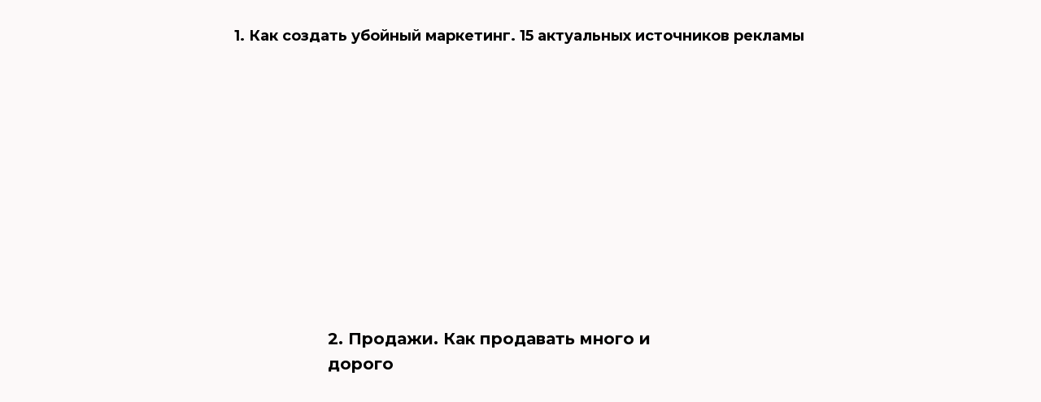

--- FILE ---
content_type: text/html; charset=UTF-8
request_url: https://monsta.bz/instabonus_2_spasibo
body_size: 5564
content:
<!DOCTYPE html> <html> <head> <meta charset="utf-8" /> <meta http-equiv="Content-Type" content="text/html; charset=utf-8" /> <meta name="viewport" content="width=device-width, initial-scale=1.0" /> <!--metatextblock--> <title>Спасибо за регистрацию действующие</title> <meta property="og:url" content="https://monsta.bz/instabonus_2_spasibo" /> <meta property="og:title" content="Спасибо за регистрацию действующие" /> <meta property="og:description" content="" /> <meta property="og:type" content="website" /> <meta property="og:image" content="https://static.tildacdn.pro/tild6334-3933-4439-b330-333466626630/monsta_logo_9_1.png" /> <link rel="canonical" href="https://monsta.bz/instabonus_2_spasibo"> <!--/metatextblock--> <meta name="format-detection" content="telephone=no" /> <meta http-equiv="x-dns-prefetch-control" content="on"> <link rel="dns-prefetch" href="https://ws.tildacdn.com"> <link rel="dns-prefetch" href="https://static.tildacdn.pro"> <link rel="icon" type="image/png" sizes="32x32" href="https://static.tildacdn.pro/tild6663-6134-4662-b833-623064373162/monsta_logo_blue.png" media="(prefers-color-scheme: light)"/> <link rel="icon" type="image/png" sizes="32x32" href="https://static.tildacdn.pro/tild3265-6366-4163-b630-313832326539/monsta_logo_white.png" media="(prefers-color-scheme: dark)"/> <!-- Assets --> <script src="https://neo.tildacdn.com/js/tilda-fallback-1.0.min.js" async charset="utf-8"></script> <link rel="stylesheet" href="https://static.tildacdn.pro/css/tilda-grid-3.0.min.css" type="text/css" media="all" onerror="this.loaderr='y';"/> <link rel="stylesheet" href="https://static.tildacdn.pro/ws/project792567/tilda-blocks-page31613447.min.css?t=1729772636" type="text/css" media="all" onerror="this.loaderr='y';" /> <link rel="preconnect" href="https://fonts.gstatic.com"> <link href="https://fonts.googleapis.com/css2?family=Montserrat:wght@300;400;500;600;700&subset=latin,cyrillic" rel="stylesheet"> <link rel="stylesheet" href="https://ucarecdn.com/accfa6c3-0b60-4121-b654-556aedd685f4/IntroDemoBlackInlineCAPS.woff" type="text/css" /> <script nomodule src="https://static.tildacdn.pro/js/tilda-polyfill-1.0.min.js" charset="utf-8"></script> <script type="text/javascript">function t_onReady(func) {if(document.readyState!='loading') {func();} else {document.addEventListener('DOMContentLoaded',func);}}
function t_onFuncLoad(funcName,okFunc,time) {if(typeof window[funcName]==='function') {okFunc();} else {setTimeout(function() {t_onFuncLoad(funcName,okFunc,time);},(time||100));}}window.tildaApiServiceRootDomain="tildaapi.pro";function t396_initialScale(t){t=document.getElementById("rec"+t);if(t){t=t.querySelector(".t396__artboard");if(t){var e,r=document.documentElement.clientWidth,a=[];if(i=t.getAttribute("data-artboard-screens"))for(var i=i.split(","),l=0;l<i.length;l++)a[l]=parseInt(i[l],10);else a=[320,480,640,960,1200];for(l=0;l<a.length;l++){var n=a[l];n<=r&&(e=n)}var o="edit"===window.allrecords.getAttribute("data-tilda-mode"),d="center"===t396_getFieldValue(t,"valign",e,a),c="grid"===t396_getFieldValue(t,"upscale",e,a),s=t396_getFieldValue(t,"height_vh",e,a),u=t396_getFieldValue(t,"height",e,a),g=!!window.opr&&!!window.opr.addons||!!window.opera||-1!==navigator.userAgent.indexOf(" OPR/");if(!o&&d&&!c&&!s&&u&&!g){for(var _=parseFloat((r/e).toFixed(3)),f=[t,t.querySelector(".t396__carrier"),t.querySelector(".t396__filter")],l=0;l<f.length;l++)f[l].style.height=Math.floor(parseInt(u,10)*_)+"px";t396_scaleInitial__getElementsToScale(t).forEach(function(t){t.style.zoom=_})}}}}function t396_scaleInitial__getElementsToScale(t){return t?Array.prototype.slice.call(t.children).filter(function(t){return t&&(t.classList.contains("t396__elem")||t.classList.contains("t396__group"))}):[]}function t396_getFieldValue(t,e,r,a){var i=a[a.length-1],l=r===i?t.getAttribute("data-artboard-"+e):t.getAttribute("data-artboard-"+e+"-res-"+r);if(!l)for(var n=0;n<a.length;n++){var o=a[n];if(!(o<=r)&&(l=o===i?t.getAttribute("data-artboard-"+e):t.getAttribute("data-artboard-"+e+"-res-"+o)))break}return l}</script> <script src="https://static.tildacdn.pro/js/jquery-1.10.2.min.js" charset="utf-8" onerror="this.loaderr='y';"></script> <script src="https://static.tildacdn.pro/js/tilda-scripts-3.0.min.js" charset="utf-8" defer onerror="this.loaderr='y';"></script> <script src="https://static.tildacdn.pro/ws/project792567/tilda-blocks-page31613447.min.js?t=1729772636" charset="utf-8" async onerror="this.loaderr='y';"></script> <script src="https://static.tildacdn.pro/js/tilda-lazyload-1.0.min.js" charset="utf-8" async onerror="this.loaderr='y';"></script> <script src="https://static.tildacdn.pro/js/tilda-zero-1.1.min.js" charset="utf-8" async onerror="this.loaderr='y';"></script> <script src="https://static.tildacdn.pro/js/tilda-zero-scale-1.0.min.js" charset="utf-8" async onerror="this.loaderr='y';"></script> <script src="https://static.tildacdn.pro/js/tilda-zero-video-1.0.min.js" charset="utf-8" async onerror="this.loaderr='y';"></script> <script src="https://static.tildacdn.pro/js/tilda-events-1.0.min.js" charset="utf-8" async onerror="this.loaderr='y';"></script> <!-- nominify begin --><!-- Event snippet for Регистрация conversion page --> <script>
  gtag('event', 'conversion', {'send_to': 'AW-737130796/r5goCI3-s4ACEKzyvt8C'});
</script><!-- nominify end --><script type="text/javascript">window.dataLayer=window.dataLayer||[];</script> <script type="text/javascript">(function() {if((/bot|google|yandex|baidu|bing|msn|duckduckbot|teoma|slurp|crawler|spider|robot|crawling|facebook/i.test(navigator.userAgent))===false&&typeof(sessionStorage)!='undefined'&&sessionStorage.getItem('visited')!=='y'&&document.visibilityState){var style=document.createElement('style');style.type='text/css';style.innerHTML='@media screen and (min-width: 980px) {.t-records {opacity: 0;}.t-records_animated {-webkit-transition: opacity ease-in-out .2s;-moz-transition: opacity ease-in-out .2s;-o-transition: opacity ease-in-out .2s;transition: opacity ease-in-out .2s;}.t-records.t-records_visible {opacity: 1;}}';document.getElementsByTagName('head')[0].appendChild(style);function t_setvisRecs(){var alr=document.querySelectorAll('.t-records');Array.prototype.forEach.call(alr,function(el) {el.classList.add("t-records_animated");});setTimeout(function() {Array.prototype.forEach.call(alr,function(el) {el.classList.add("t-records_visible");});sessionStorage.setItem("visited","y");},400);}
document.addEventListener('DOMContentLoaded',t_setvisRecs);}})();</script></head> <body class="t-body" style="margin:0;"> <!--allrecords--> <div id="allrecords" class="t-records" data-hook="blocks-collection-content-node" data-tilda-project-id="792567" data-tilda-page-id="31613447" data-tilda-page-alias="instabonus_2_spasibo" data-tilda-formskey="d262d0bcdc866e016b55cfb0a87ee285" data-tilda-lazy="yes" data-tilda-root-zone="pro" data-tilda-page-headcode="yes" data-tilda-ts="y"> <div id="rec511451599" class="r t-rec" style=" " data-animationappear="off" data-record-type="396"> <!-- T396 --> <style>#rec511451599 .t396__artboard {height:1857px;background-color:#fcf9f9;}#rec511451599 .t396__filter {height:1857px;}#rec511451599 .t396__carrier{height:1857px;background-position:left center;background-attachment:scroll;background-size:cover;background-repeat:no-repeat;}@media screen and (max-width:1199px) {#rec511451599 .t396__artboard,#rec511451599 .t396__filter,#rec511451599 .t396__carrier {}#rec511451599 .t396__filter {}#rec511451599 .t396__carrier {background-attachment:scroll;}}@media screen and (max-width:959px) {#rec511451599 .t396__artboard,#rec511451599 .t396__filter,#rec511451599 .t396__carrier {}#rec511451599 .t396__filter {}#rec511451599 .t396__carrier {background-attachment:scroll;}}@media screen and (max-width:639px) {#rec511451599 .t396__artboard,#rec511451599 .t396__filter,#rec511451599 .t396__carrier {height:768px;}#rec511451599 .t396__filter {}#rec511451599 .t396__carrier {background-attachment:scroll;}}@media screen and (max-width:479px) {#rec511451599 .t396__artboard,#rec511451599 .t396__filter,#rec511451599 .t396__carrier {height:1345px;}#rec511451599 .t396__filter {}#rec511451599 .t396__carrier {background-attachment:scroll;}}#rec511451599 .tn-elem[data-elem-id="1614261902806"]{z-index:1;top:-1042px;left:calc(50% - 600px + 1384px);width:462px;height:710px;}#rec511451599 .tn-elem[data-elem-id="1614261902806"] .tn-atom {background-position:center center;background-size:cover;background-repeat:no-repeat;border-color:transparent ;border-style:solid;}@media screen and (max-width:1199px) {}@media screen and (max-width:959px) {#rec511451599 .tn-elem[data-elem-id="1614261902806"] {top:107px;left:calc(50% - 320px + 691px);}}@media screen and (max-width:639px) {}@media screen and (max-width:479px) {#rec511451599 .tn-elem[data-elem-id="1614261902806"] {top:862px;left:calc(50% - 160px + 840px);width:300px;height:489px;}}#rec511451599 .tn-elem[data-elem-id="1581941036042"]{color:#000000;z-index:11;top:315px;left:calc(50% - 600px + -940px);width:560px;}#rec511451599 .tn-elem[data-elem-id="1581941036042"] .tn-atom{color:#000000;font-size:20px;font-family:'Manrope',Arial,sans-serif;line-height:1.55;font-weight:400;background-position:center center;border-color:transparent ;border-style:solid;}@media screen and (max-width:1199px) {}@media screen and (max-width:959px) {}@media screen and (max-width:639px) {}@media screen and (max-width:479px) {#rec511451599 .tn-elem[data-elem-id="1581941036042"] {top:230px;left:calc(50% - 160px + -830px);}}#rec511451599 .tn-elem[data-elem-id="1581941171042"]{color:#000000;z-index:15;top:315px;left:calc(50% - 600px + -1038px);width:560px;}#rec511451599 .tn-elem[data-elem-id="1581941171042"] .tn-atom{color:#000000;font-size:20px;font-family:'Manrope',Arial,sans-serif;line-height:1.55;font-weight:400;background-position:center center;border-color:transparent ;border-style:solid;}@media screen and (max-width:1199px) {}@media screen and (max-width:959px) {}@media screen and (max-width:639px) {}@media screen and (max-width:479px) {#rec511451599 .tn-elem[data-elem-id="1581941171042"] {top:710px;left:calc(50% - 160px + -710px);width:291px;}#rec511451599 .tn-elem[data-elem-id="1581941171042"] .tn-atom{font-size:13px;}}#rec511451599 .tn-elem[data-elem-id="1581941194463"]{color:#000000;z-index:16;top:730px;left:calc(50% - 600px + -750px);width:560px;}#rec511451599 .tn-elem[data-elem-id="1581941194463"] .tn-atom{color:#000000;font-size:20px;font-family:'Manrope',Arial,sans-serif;line-height:1.55;font-weight:400;background-position:center center;border-color:transparent ;border-style:solid;}@media screen and (max-width:1199px) {}@media screen and (max-width:959px) {}@media screen and (max-width:639px) {}@media screen and (max-width:479px) {#rec511451599 .tn-elem[data-elem-id="1581941194463"] {top:780px;left:calc(50% - 160px + -710px);width:191px;}#rec511451599 .tn-elem[data-elem-id="1581941194463"] .tn-atom{font-size:13px;}}#rec511451599 .tn-elem[data-elem-id="1581941290462"]{z-index:17;top:5px;left:calc(50% - 600px + -870px);width:200px;}#rec511451599 .tn-elem[data-elem-id="1581941290462"] .tn-atom{background-position:center center;border-color:transparent ;border-style:solid;}@media screen and (max-width:1199px) {}@media screen and (max-width:959px) {}@media screen and (max-width:639px) {}@media screen and (max-width:479px) {#rec511451599 .tn-elem[data-elem-id="1581941290462"] {top:661px;left:calc(50% - 160px + -552px);width:20px;}}#rec511451599 .tn-elem[data-elem-id="1582628034758"]{z-index:18;top:-655px;left:calc(50% - 600px + 1407px);width:200px;}#rec511451599 .tn-elem[data-elem-id="1582628034758"] .tn-atom{background-position:center center;border-color:transparent ;border-style:solid;}@media screen and (max-width:1199px) {}@media screen and (max-width:959px) {}@media screen and (max-width:639px) {}@media screen and (max-width:479px) {#rec511451599 .tn-elem[data-elem-id="1582628034758"] {top:576px;left:calc(50% - 160px + -613px);width:20px;}}#rec511451599 .tn-elem[data-elem-id="1613635510475"]{z-index:19;top:10px;left:calc(50% - 600px + -660px);width:200px;}#rec511451599 .tn-elem[data-elem-id="1613635510475"] .tn-atom{background-position:center center;border-color:transparent ;border-style:solid;}@media screen and (max-width:1199px) {}@media screen and (max-width:959px) {}@media screen and (max-width:639px) {}@media screen and (max-width:479px) {#rec511451599 .tn-elem[data-elem-id="1613635510475"] {top:-60px;left:calc(50% - 160px + -570px);}}#rec511451599 .tn-elem[data-elem-id="1613639766493"]{z-index:21;top:-180px;left:calc(50% - 600px + -660px);width:260px;}#rec511451599 .tn-elem[data-elem-id="1613639766493"] .tn-atom{background-position:center center;border-color:transparent ;border-style:solid;}@media screen and (max-width:1199px) {}@media screen and (max-width:959px) {}@media screen and (max-width:639px) {}@media screen and (max-width:479px) {#rec511451599 .tn-elem[data-elem-id="1613639766493"] {top:-180px;left:calc(50% - 160px + -660px);}}#rec511451599 .tn-elem[data-elem-id="1667890506310"]{z-index:32;top:78px;left:calc(50% - 600px + 350px);width:500px;height:300px;}#rec511451599 .tn-elem[data-elem-id="1667890506310"] .tn-atom{background-position:center center;border-color:transparent ;border-style:solid;}@media screen and (max-width:1199px) {}@media screen and (max-width:959px) {}@media screen and (max-width:639px) {}@media screen and (max-width:479px) {#rec511451599 .tn-elem[data-elem-id="1667890506310"] {top:83px;left:calc(50% - 160px + 10px);width:300px;height:217px;}}#rec511451599 .tn-elem[data-elem-id="1667906018723"]{color:#000000;z-index:34;top:31px;left:calc(50% - 600px + 248px);width:704px;}#rec511451599 .tn-elem[data-elem-id="1667906018723"] .tn-atom{color:#000000;font-size:18px;font-family:'Montserrat',Arial,sans-serif;line-height:1.55;font-weight:700;background-position:center center;border-color:transparent ;border-style:solid;}@media screen and (max-width:1199px) {}@media screen and (max-width:959px) {}@media screen and (max-width:639px) {}@media screen and (max-width:479px) {#rec511451599 .tn-elem[data-elem-id="1667906018723"] {top:10px;left:calc(50% - 160px + -8px);width:337px;}#rec511451599 .tn-elem[data-elem-id="1667906018723"] {text-align:center;}#rec511451599 .tn-elem[data-elem-id="1667906018723"] .tn-atom{font-size:17px;}}#rec511451599 .tn-elem[data-elem-id="1667912802477"]{color:#000000;z-index:35;top:402px;left:calc(50% - 600px + 363px);width:475px;}#rec511451599 .tn-elem[data-elem-id="1667912802477"] .tn-atom{color:#000000;font-size:20px;font-family:'Montserrat',Arial,sans-serif;line-height:1.55;font-weight:700;background-position:center center;border-color:transparent ;border-style:solid;}@media screen and (max-width:1199px) {}@media screen and (max-width:959px) {}@media screen and (max-width:639px) {}@media screen and (max-width:479px) {#rec511451599 .tn-elem[data-elem-id="1667912802477"] {top:316px;left:calc(50% - 160px + -28px);width:376px;}#rec511451599 .tn-elem[data-elem-id="1667912802477"] .tn-atom{font-size:16px;}}#rec511451599 .tn-elem[data-elem-id="1667912812837"]{z-index:36;top:456px;left:calc(50% - 600px + 350px);width:500px;height:300px;}#rec511451599 .tn-elem[data-elem-id="1667912812837"] .tn-atom{background-position:center center;border-color:transparent ;border-style:solid;}@media screen and (max-width:1199px) {}@media screen and (max-width:959px) {}@media screen and (max-width:639px) {}@media screen and (max-width:479px) {#rec511451599 .tn-elem[data-elem-id="1667912812837"] {top:350px;left:calc(50% - 160px + 10px);width:300px;height:217px;}}#rec511451599 .tn-elem[data-elem-id="1667912906733"]{z-index:37;top:787px;left:calc(50% - 600px + 350px);width:500px;height:300px;}#rec511451599 .tn-elem[data-elem-id="1667912906733"] .tn-atom{background-position:center center;border-color:transparent ;border-style:solid;}@media screen and (max-width:1199px) {}@media screen and (max-width:959px) {}@media screen and (max-width:639px) {}@media screen and (max-width:479px) {#rec511451599 .tn-elem[data-elem-id="1667912906733"] {top:583px;left:calc(50% - 160px + 10px);width:300px;height:217px;}}#rec511451599 .tn-elem[data-elem-id="1667913156271"]{z-index:38;top:1127px;left:calc(50% - 600px + 350px);width:500px;height:300px;}#rec511451599 .tn-elem[data-elem-id="1667913156271"] .tn-atom{background-position:center center;border-color:transparent ;border-style:solid;}@media screen and (max-width:1199px) {}@media screen and (max-width:959px) {}@media screen and (max-width:639px) {}@media screen and (max-width:479px) {#rec511451599 .tn-elem[data-elem-id="1667913156271"] {top:811px;left:calc(50% - 160px + 10px);width:300px;height:217px;}}#rec511451599 .tn-elem[data-elem-id="1667913250619"]{color:#000000;z-index:39;top:1448px;left:calc(50% - 600px + 235px);width:730px;}#rec511451599 .tn-elem[data-elem-id="1667913250619"] .tn-atom{color:#000000;font-size:18px;font-family:'Montserrat',Arial,sans-serif;line-height:1.55;font-weight:700;background-position:center center;border-color:transparent ;border-style:solid;}@media screen and (max-width:1199px) {}@media screen and (max-width:959px) {}@media screen and (max-width:639px) {}@media screen and (max-width:479px) {#rec511451599 .tn-elem[data-elem-id="1667913250619"] {top:1039px;left:calc(50% - 160px + -31px);width:382px;}#rec511451599 .tn-elem[data-elem-id="1667913250619"] {text-align:center;}#rec511451599 .tn-elem[data-elem-id="1667913250619"] .tn-atom{font-size:16px;}}#rec511451599 .tn-elem[data-elem-id="1667913297771"]{z-index:40;top:1500px;left:calc(50% - 600px + 350px);width:500px;height:300px;}#rec511451599 .tn-elem[data-elem-id="1667913297771"] .tn-atom{background-position:center center;border-color:transparent ;border-style:solid;}@media screen and (max-width:1199px) {}@media screen and (max-width:959px) {}@media screen and (max-width:639px) {}@media screen and (max-width:479px) {#rec511451599 .tn-elem[data-elem-id="1667913297771"] {top:1106px;left:calc(50% - 160px + 10px);width:300px;height:217px;}}</style> <div class='t396'> <div class="t396__artboard" data-artboard-recid="511451599" data-artboard-screens="320,480,640,960,1200" data-artboard-height="1857" data-artboard-valign="center" data-artboard-upscale="grid" data-artboard-height-res-320="1345" data-artboard-height-res-480="768"> <div class="t396__carrier" data-artboard-recid="511451599"></div> <div class="t396__filter" data-artboard-recid="511451599"></div> <div class='t396__elem tn-elem tn-elem__5114515991614261902806' data-elem-id='1614261902806' data-elem-type='shape' data-field-top-value="-1042" data-field-left-value="1384" data-field-height-value="710" data-field-width-value="462" data-field-axisy-value="top" data-field-axisx-value="left" data-field-container-value="grid" data-field-topunits-value="px" data-field-leftunits-value="px" data-field-heightunits-value="px" data-field-widthunits-value="px" data-field-top-res-320-value="862" data-field-left-res-320-value="840" data-field-height-res-320-value="489" data-field-width-res-320-value="300" data-field-top-res-640-value="107" data-field-left-res-640-value="691"> <div class='tn-atom t-bgimg' data-original="https://static.tildacdn.pro/tild6665-6161-4832-b735-333339303932/IMG_9680.png"> </div> </div> <div class='t396__elem tn-elem tn-elem__5114515991581941036042' data-elem-id='1581941036042' data-elem-type='text' data-field-top-value="315" data-field-left-value="-940" data-field-width-value="560" data-field-axisy-value="top" data-field-axisx-value="left" data-field-container-value="grid" data-field-topunits-value="px" data-field-leftunits-value="px" data-field-heightunits-value="" data-field-widthunits-value="px" data-field-top-res-320-value="230" data-field-left-res-320-value="-830"> <div class='tn-atom'field='tn_text_1581941036042'>Design creates culture. Culture shapes values. Values determine the future.</div> </div> <div class='t396__elem tn-elem tn-elem__5114515991581941171042' data-elem-id='1581941171042' data-elem-type='text' data-field-top-value="315" data-field-left-value="-1038" data-field-width-value="560" data-field-axisy-value="top" data-field-axisx-value="left" data-field-container-value="grid" data-field-topunits-value="px" data-field-leftunits-value="px" data-field-heightunits-value="" data-field-widthunits-value="px" data-field-top-res-320-value="710" data-field-left-res-320-value="-710" data-field-width-res-320-value="291"> <div class='tn-atom'field='tn_text_1581941171042'>Переходите на Ваш email и смотрите видео, которое я для Вас подготовил</div> </div> <div class='t396__elem tn-elem tn-elem__5114515991581941194463' data-elem-id='1581941194463' data-elem-type='text' data-field-top-value="730" data-field-left-value="-750" data-field-width-value="560" data-field-axisy-value="top" data-field-axisx-value="left" data-field-container-value="grid" data-field-topunits-value="px" data-field-leftunits-value="px" data-field-heightunits-value="" data-field-widthunits-value="px" data-field-top-res-320-value="780" data-field-left-res-320-value="-710" data-field-width-res-320-value="191"> <div class='tn-atom'field='tn_text_1581941194463'><strong>Артем Монста</strong>,<br>
основатель Монста Бизнес</div> </div> <div class='t396__elem tn-elem tn-elem__5114515991581941290462' data-elem-id='1581941290462' data-elem-type='image' data-field-top-value="5" data-field-left-value="-870" data-field-width-value="200" data-field-axisy-value="top" data-field-axisx-value="left" data-field-container-value="grid" data-field-topunits-value="px" data-field-leftunits-value="px" data-field-heightunits-value="" data-field-widthunits-value="px" data-field-filewidth-value="512" data-field-fileheight-value="512" data-field-top-res-320-value="661" data-field-left-res-320-value="-552" data-field-width-res-320-value="20"> <div class='tn-atom'> <img class='tn-atom__img t-img' data-original='https://static.tildacdn.pro/tild6536-3939-4437-b937-393739383963/instagram.svg' alt='' imgfield='tn_img_1581941290462' /> </div> </div> <div class='t396__elem tn-elem tn-elem__5114515991582628034758' data-elem-id='1582628034758' data-elem-type='image' data-field-top-value="-655" data-field-left-value="1407" data-field-width-value="200" data-field-axisy-value="top" data-field-axisx-value="left" data-field-container-value="grid" data-field-topunits-value="px" data-field-leftunits-value="px" data-field-heightunits-value="" data-field-widthunits-value="px" data-field-top-res-320-value="576" data-field-left-res-320-value="-613" data-field-width-res-320-value="20"> <div class='tn-atom'> <img class='tn-atom__img t-img' data-original='https://static.tildacdn.pro/tild3561-3437-4464-b238-663661333636/youtube.svg' alt='' imgfield='tn_img_1582628034758' /> </div> </div> <div class='t396__elem tn-elem tn-elem__5114515991613635510475' data-elem-id='1613635510475' data-elem-type='image' data-field-top-value="10" data-field-left-value="-660" data-field-width-value="200" data-field-axisy-value="top" data-field-axisx-value="left" data-field-container-value="grid" data-field-topunits-value="px" data-field-leftunits-value="px" data-field-heightunits-value="" data-field-widthunits-value="px" data-field-filewidth-value="1680" data-field-fileheight-value="1680" data-field-top-res-320-value="-60" data-field-left-res-320-value="-570"> <div class='tn-atom'> <img class='tn-atom__img t-img' data-original='https://static.tildacdn.pro/tild3365-3030-4232-b336-303634356130/monsta_logo_9_1.png' alt='' imgfield='tn_img_1613635510475' /> </div> </div> <div class='t396__elem tn-elem tn-elem__5114515991613639766493' data-elem-id='1613639766493' data-elem-type='image' data-field-top-value="-180" data-field-left-value="-660" data-field-width-value="260" data-field-axisy-value="top" data-field-axisx-value="left" data-field-container-value="grid" data-field-topunits-value="px" data-field-leftunits-value="px" data-field-heightunits-value="" data-field-widthunits-value="px" data-field-filewidth-value="1680" data-field-fileheight-value="1680" data-field-top-res-320-value="-180" data-field-left-res-320-value="-660"> <div class='tn-atom'> <img class='tn-atom__img t-img' data-original='https://static.tildacdn.pro/tild3532-3738-4466-a462-343237313637/monsta_logo_8.png' alt='' imgfield='tn_img_1613639766493' /> </div> </div> <div class='t396__elem tn-elem tn-elem__5114515991667890506310' data-elem-id='1667890506310' data-elem-type='video' data-field-top-value="78" data-field-left-value="350" data-field-height-value="300" data-field-width-value="500" data-field-axisy-value="top" data-field-axisx-value="left" data-field-container-value="grid" data-field-topunits-value="px" data-field-leftunits-value="px" data-field-heightunits-value="px" data-field-widthunits-value="px" data-field-top-res-320-value="83" data-field-left-res-320-value="10" data-field-height-res-320-value="217" data-field-width-res-320-value="300"> <div class='tn-atom' style="height:100%;"> <div
class='tn-atom__videoiframe' data-youtubeid="Ip84XGJPSCU" style="width:100%; height:100%;"></div> </div> </div> <div class='t396__elem tn-elem tn-elem__5114515991667906018723' data-elem-id='1667906018723' data-elem-type='text' data-field-top-value="31" data-field-left-value="248" data-field-width-value="704" data-field-axisy-value="top" data-field-axisx-value="left" data-field-container-value="grid" data-field-topunits-value="px" data-field-leftunits-value="px" data-field-heightunits-value="" data-field-widthunits-value="px" data-field-top-res-320-value="10" data-field-left-res-320-value="-8" data-field-width-res-320-value="337"> <div class='tn-atom'field='tn_text_1667906018723'>1. Как создать убойный маркетинг. 15 актуальных источников рекламы</div> </div> <div class='t396__elem tn-elem tn-elem__5114515991667912802477' data-elem-id='1667912802477' data-elem-type='text' data-field-top-value="402" data-field-left-value="363" data-field-width-value="475" data-field-axisy-value="top" data-field-axisx-value="left" data-field-container-value="grid" data-field-topunits-value="px" data-field-leftunits-value="px" data-field-heightunits-value="" data-field-widthunits-value="px" data-field-top-res-320-value="316" data-field-left-res-320-value="-28" data-field-width-res-320-value="376"> <div class='tn-atom'field='tn_text_1667912802477'>2. Продажи. Как продавать много и дорого</div> </div> <div class='t396__elem tn-elem tn-elem__5114515991667912812837' data-elem-id='1667912812837' data-elem-type='video' data-field-top-value="456" data-field-left-value="350" data-field-height-value="300" data-field-width-value="500" data-field-axisy-value="top" data-field-axisx-value="left" data-field-container-value="grid" data-field-topunits-value="px" data-field-leftunits-value="px" data-field-heightunits-value="px" data-field-widthunits-value="px" data-field-top-res-320-value="350" data-field-left-res-320-value="10" data-field-height-res-320-value="217" data-field-width-res-320-value="300"> <div class='tn-atom' style="height:100%;"> <div
class='tn-atom__videoiframe' data-youtubeid="nXQlcGj61lk" style="width:100%; height:100%;"></div> </div> </div> <div class='t396__elem tn-elem tn-elem__5114515991667912906733' data-elem-id='1667912906733' data-elem-type='video' data-field-top-value="787" data-field-left-value="350" data-field-height-value="300" data-field-width-value="500" data-field-axisy-value="top" data-field-axisx-value="left" data-field-container-value="grid" data-field-topunits-value="px" data-field-leftunits-value="px" data-field-heightunits-value="px" data-field-widthunits-value="px" data-field-top-res-320-value="583" data-field-left-res-320-value="10" data-field-height-res-320-value="217" data-field-width-res-320-value="300"> <div class='tn-atom' style="height:100%;"> <div
class='tn-atom__videoiframe' data-youtubeid="LFacF_zgoi4" style="width:100%; height:100%;"></div> </div> </div> <div class='t396__elem tn-elem tn-elem__5114515991667913156271' data-elem-id='1667913156271' data-elem-type='video' data-field-top-value="1127" data-field-left-value="350" data-field-height-value="300" data-field-width-value="500" data-field-axisy-value="top" data-field-axisx-value="left" data-field-container-value="grid" data-field-topunits-value="px" data-field-leftunits-value="px" data-field-heightunits-value="px" data-field-widthunits-value="px" data-field-top-res-320-value="811" data-field-left-res-320-value="10" data-field-height-res-320-value="217" data-field-width-res-320-value="300"> <div class='tn-atom' style="height:100%;"> <div
class='tn-atom__videoiframe' data-youtubeid="2eqgszAdgwE" style="width:100%; height:100%;"></div> </div> </div> <div class='t396__elem tn-elem tn-elem__5114515991667913250619' data-elem-id='1667913250619' data-elem-type='text' data-field-top-value="1448" data-field-left-value="235" data-field-width-value="730" data-field-axisy-value="top" data-field-axisx-value="left" data-field-container-value="grid" data-field-topunits-value="px" data-field-leftunits-value="px" data-field-heightunits-value="" data-field-widthunits-value="px" data-field-top-res-320-value="1039" data-field-left-res-320-value="-31" data-field-width-res-320-value="382"> <div class='tn-atom'field='tn_text_1667913250619'>3. Как создать эффективный отдел продаж, который будет продавать сам</div> </div> <div class='t396__elem tn-elem tn-elem__5114515991667913297771' data-elem-id='1667913297771' data-elem-type='video' data-field-top-value="1500" data-field-left-value="350" data-field-height-value="300" data-field-width-value="500" data-field-axisy-value="top" data-field-axisx-value="left" data-field-container-value="grid" data-field-topunits-value="px" data-field-leftunits-value="px" data-field-heightunits-value="px" data-field-widthunits-value="px" data-field-top-res-320-value="1106" data-field-left-res-320-value="10" data-field-height-res-320-value="217" data-field-width-res-320-value="300"> <div class='tn-atom' style="height:100%;"> <div
class='tn-atom__videoiframe' data-youtubeid="68bd3PBPaPU" style="width:100%; height:100%;"></div> </div> </div> </div> </div> <script>t_onReady(function() {t_onFuncLoad('t396_init',function() {t396_init('511451599');});});</script> <!-- /T396 --> </div> </div> <!--/allrecords--> <!-- Stat --> <script type="text/javascript">if(!window.mainTracker) {window.mainTracker='tilda';}
setTimeout(function(){(function(d,w,k,o,g) {var n=d.getElementsByTagName(o)[0],s=d.createElement(o),f=function(){n.parentNode.insertBefore(s,n);};s.type="text/javascript";s.async=true;s.key=k;s.id="tildastatscript";s.src=g;if(w.opera=="[object Opera]") {d.addEventListener("DOMContentLoaded",f,false);} else {f();}})(document,window,'5ee7b2e99cc11bb503b95da1a133d740','script','https://static.tildacdn.pro/js/tilda-stat-1.0.min.js');},2000);</script> </body> </html>